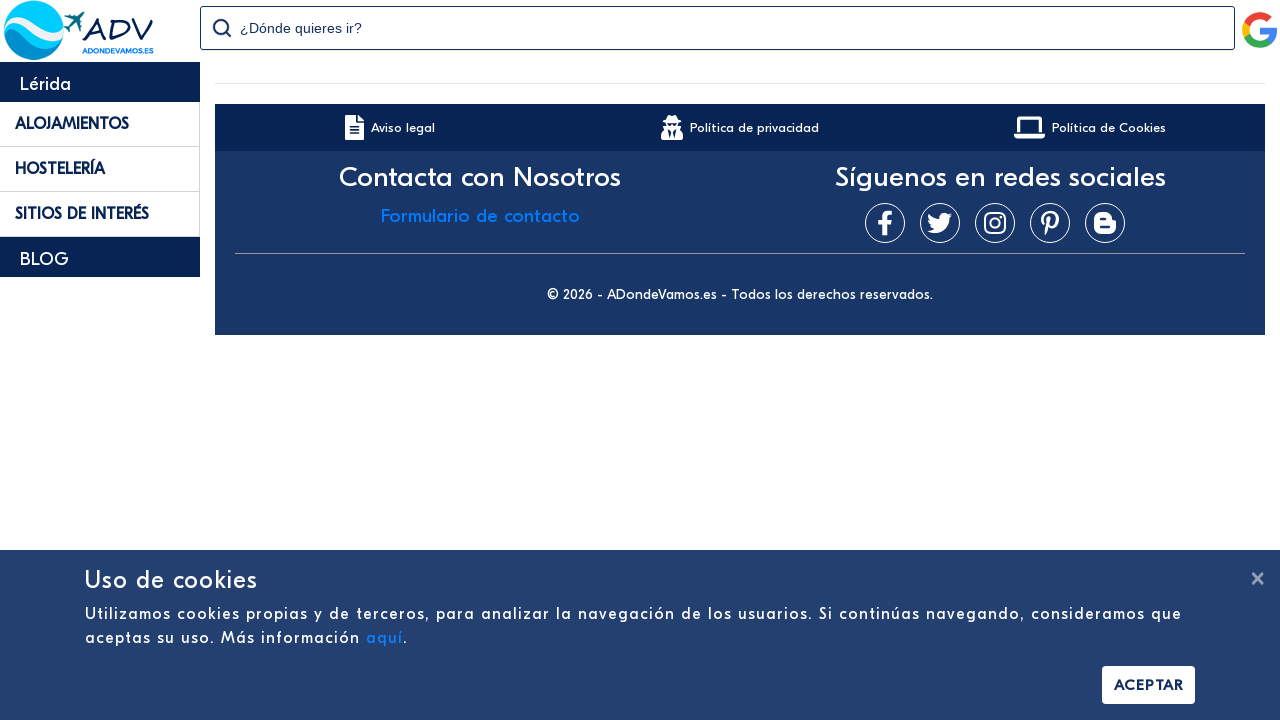

--- FILE ---
content_type: text/html; charset=utf-8
request_url: https://adondevamos.es/actividades/espana/cataluna/lerida/
body_size: 45496
content:


<!DOCTYPE html>

<html lang="es">
<head><meta http-equiv="Content-Type" content="text/html; charset=utf-8" /><meta name="viewport" content="width=device-width, initial-scale=1.0" /><title>
	Actividades y excursiones en L&#233;rida - ADondeVamos.es
</title><script src="/Scripts/modernizr-2.8.3.js"></script>
<link href="/Content/bootstrap.min.css" rel="stylesheet"/>
<link href="/Content/Site.css" rel="stylesheet"/>
<link href="../../../../favicon.ico" rel="shortcut icon" type="image/x-icon" />

    <!-- GetYourGuide Analytics -->
    <script async defer src="https://widget.getyourguide.com/dist/pa.umd.production.min.js" data-gyg-partner-id="5IQO55D"></script>
    <meta name="publisuites-verify-code" content="aHR0cHM6Ly9hZG9uZGV2YW1vcy5lcw==" /><meta name="yandex-verification" content="cad697e6d5e6cbf3" />

        <!-- Loading CSS -->
        <style>
            .loading {
                position: fixed;
                top: 0;
                left: 0;
                right: 0;
                bottom: 0;
                background-color: white;
                display: flex;
                justify-content: center;
                align-items: center;
                z-index: 9999;
                transition: 1s all;
                opacity: 0;
            }
            .loading.show {
                opacity: 1;
            }
            .loading .spin {
                border: 3px solid hsla(185, 100%, 62%, 0.2);
                border-top-color: #082454;
                border-radius: 50%;
                width: 3em;
                height: 3em;
                animation: spin 1s linear infinite;
            }
            @keyframes spin {
              to {
                transform: rotate(360deg);
              }
            }            
        </style>
<style>.main {width: 200px;position: fixed;z-index: 1;top: 62px;min-width: 200px;}.contenedorGeneral {margin-top: 62px;}header {position: fixed;z-index: 2;background-color: #FFF;}@media (min-width: 768px) {.main {display: block;}.contenedorGeneral {padding-top: 5px;float: right;padding-left: 10px;padding-right: 10px;width: calc(100% - 200px);}}@media (max-width: 767px) {.main {display: none;}.contenedorGeneral {width: 100%;padding-right: 15px;padding-left: 15px;margin-right: auto;margin-left: auto;}header {margin-top: -62px;}}</style><meta property="og:title" content="Actividades y excursiones en Lérida" /><meta property="og:description" /><meta property="og:url" content="https://adondevamos.es/actividades/espana/cataluna/lerida/" /><meta property="og:site_name" content="ADondeVamos" /><meta property="og:type" content="website" /><meta property="fb:app_id" content="428351038893302" /></head>
<body itemscope itemtype="https://schema.org/WebPage">
    <form method="post" action="./?Pais=espana&amp;Comunidad=cataluna&amp;Provincia=lerida" id="ctl01">
<div class="aspNetHidden">
<input type="hidden" name="__EVENTTARGET" id="__EVENTTARGET" value="" />
<input type="hidden" name="__EVENTARGUMENT" id="__EVENTARGUMENT" value="" />
<input type="hidden" name="__VIEWSTATE" id="__VIEWSTATE" value="XJCIOL5VHJLh3DWzyxSZ33EgNxssW2Pi/37O+Et774udCBxkmUAfmfCuqleM/JYMvzrSycd6628Nux0Rh8M80vd8/+4Sa7wzPHbmOrMRTiUwkKA2YlQw9GC1Xzz7xI3VLCgYJOisbnpKI09alc5AaMJTQoPYBfKHJs77+qEOy28f34uBBV2cVL4j7BE9htiSNdxbMX3nhnJw6v6shQREfKdVDijFK/a5LUhGKWP6ZpqKSearOMSiSUL1gbxPRDmKcXHBLfpCB42u6V5+1OgBrqdgsdIkAPdUjAjlY0r7BUnRuLLuUDI47lHSz/4kp52BLpP94+PrBTZn4CLt2Kq6LdgUgIYHtHbtnrP9uGZ9+alRlbQLS1tc9furStWg8oSVMqMVU+ZYa991w0/8m4aNqmNk7M+7SyEFLKkWrXcq+XzDzzWXu3f438RokUnAvi4dQpaVzgHUdp8z4lkh8EO3ZJtHLnB1mgay3+QN8a+4NfCXEhQ8I/hK4js3X/b26J/9x+UXUytYuepQkIElWOkXd7m2NpBDSefS35Or+RSLo3x7yrlE1QygvkcC2tErJI1rTKWVKWj1coywi/jm6AiYI82ZXQ2goJM86b+bjC0UKv8OsI1wDU9l3LaIbVUbcPjB44jwBby7mb2+2p/ir6N04M33W0sjty6obUPbxnt4AtWEIGWUPyEcxi/cBGSGAkA2" />
</div>

<script >
//<![CDATA[
var theForm = document.forms['ctl01'];
if (!theForm) {
    theForm = document.ctl01;
}
function __doPostBack(eventTarget, eventArgument) {
    if (!theForm.onsubmit || (theForm.onsubmit() != false)) {
        theForm.__EVENTTARGET.value = eventTarget;
        theForm.__EVENTARGUMENT.value = eventArgument;
        theForm.submit();
    }
}
//]]>
</script>



<script src="/bundles/MsAjaxJs?v=D6VN0fHlwFSIWjbVzi6mZyE9Ls-4LNrSSYVGRU46XF81" ></script>
<script >
//<![CDATA[
if (typeof(Sys) === 'undefined') throw new Error('ASP.NET Ajax client-side framework failed to load.');
//]]>
</script>

<script src="../../../../Scripts/jquery-3.6.0.min.js" ></script>
<script src="../../../../Scripts/bootstrap.min.js" ></script>
<script src="/bundles/WebFormsJs?v=N8tymL9KraMLGAMFuPycfH3pXe6uUlRXdhtYv8A_jUU1" ></script>
        <!-- Loading HTML -->
        <div class="loading show">
            <div class="spin">
            </div>
        </div>

        <!-- Loading Javascript -->
        <script>
            // Loading
            var Loading = (loadingDelayHidden = 0) => { let loading = null; const myLoadingDelayHidden = loadingDelayHidden; let imgs = []; let lenImgs = 0; let counterImgsLoading = 0; function incrementCounterImgs() { counterImgsLoading += 1; if (counterImgsLoading === lenImgs) { hideLoading() } } function hideLoading() { if (loading !== null) { loading.classList.remove('show'); setTimeout(function () { loading.remove() }, myLoadingDelayHidden) } } function init() { document.addEventListener('DOMContentLoaded', function () { loading = document.querySelector('.loading'); imgs = Array.from(document.images); lenImgs = imgs.length; if (imgs.length === 0) { hideLoading() } else { imgs.forEach(function (img) { img.addEventListener('load', incrementCounterImgs, false) }) } }) } return { 'init': init } }

            Loading(1000).init();
            $(window).on('load', function () {
                $(".loading").hide();
            });
        </script>

        <script >
//<![CDATA[
Sys.WebForms.PageRequestManager._initialize('ctl00$ctl10', 'ctl01', [], [], [], 90, 'ctl00');
//]]>
</script>

        
        

<header>
    <div class="divTable">
        <div class="divTableBody">
            <div class="divTableRow">
                <div class="divTableCell divResponsive">
                    

<svg xmlns="http://www.w3.org/2000/svg" class="barsResponsive" viewBox="0 0 448 512">
        <path d="M16 132h416c8.837 0 16-7.163 16-16V76c0-8.837-7.163-16-16-16H16C7.163 60 0 67.163 0 76v40c0 8.837 7.163 16 16 16zm0 160h416c8.837 0 16-7.163 16-16v-40c0-8.837-7.163-16-16-16H16c-8.837 0-16 7.163-16 16v40c0 8.837 7.163 16 16 16zm0 160h416c8.837 0 16-7.163 16-16v-40c0-8.837-7.163-16-16-16H16c-8.837 0-16 7.163-16 16v40c0 8.837 7.163 16 16 16z"/>
</svg>
<svg xmlns="http://www.w3.org/2000/svg" class="cruzResponsive" viewBox="0 0 320 512">
    <path d="M310.6 361.4c12.5 12.5 12.5 32.75 0 45.25C304.4 412.9 296.2 416 288 416s-16.38-3.125-22.62-9.375L160 301.3L54.63 406.6C48.38 412.9 40.19 416 32 416S15.63 412.9 9.375 406.6c-12.5-12.5-12.5-32.75 0-45.25l105.4-105.4L9.375 150.6c-12.5-12.5-12.5-32.75 0-45.25s32.75-12.5 45.25 0L160 210.8l105.4-105.4c12.5-12.5 32.75-12.5 45.25 0s12.5 32.75 0 45.25l-105.4 105.4L310.6 361.4z"/>
</svg>
<nav id="navResponsive"></nav>

<script>
    $(".barsResponsive").click(function () {
        console.log("Bars Click");
        $(".barsResponsive").toggle();
        $(".cruzResponsive").toggle();
        $("#navResponsive").toggle();
    });
    $(".cruzResponsive").click(function () {
        console.log("Cruz Click");
        $(".barsResponsive").toggle();
        $(".cruzResponsive").toggle();
        $("#navResponsive").toggle();
    });
</script>
                </div>
                <div class="divTableCell divCellLogoNormal">
                    


<a href="/" title="AdondeVamos?">

<svg version="1.1" class="svgLogoHorizontal" xmlns="http://www.w3.org/2000/svg" xmlns:xlink="http://www.w3.org/1999/xlink" x="0px" y="0px" width="155px" height="60px" viewBox="0 0 155 60" enable-background="new 0 0 155 60" xml:space="preserve">  <image id="image0" width="155" height="60" x="0" y="0"
    href="[data-uri]
AAB6JgAAgIQAAPoAAACA6AAAdTAAAOpgAAA6mAAAF3CculE8AAAABmJLR0QA/wD/AP+gvaeTAAAA
CXBIWXMAAA7DAAAOwwHHb6hkAAADzHpUWHRSYXcgcHJvZmlsZSB0eXBlIHhtcAAAeJztnU1yozAQ
hfc6RY4gd+sHHwcb2E3VLOf481pkbAfjxDGZqkdVhypDQGr1p37N5i0If379Dm9vbwfpogQ961S7
GsuhaDmVXJPEIiWXWo5l1EFknE6n0ySC+8eS7E6umtOgMQ01JsXYrhxD6mpfMTFr7dOYU8EZAVUx
SUQnHWOv59ppX7uCiWWwxcpBov1fzmWsas+CrYBsUpksD+3nB5fhLZNrGNw72Yx0mSExd2nIMYgl
N9V2S7OMqjIgn6gHxaoKXtw7aNJs17h3xl1pz0UmnOffEmRow/o2sMeQKnFxiOHN14AU5IKRWVJK
5QoYGuH80CC7mnBE7QE11fYnY8UgGVveFesf9GjHJR/B7xDmIDJUraiS7UvtAIedsufXXJYZIR0U
D6WRcrS9CyjpVEak+D4AGy9YG1ttGWKn+zvU92NRNavFPVTLaLxWE9coSRmA2yHnaIAoQrSqzlmH
5TqmmRa8T5Z2xrRku5Mt5FTOOt6WHhBHG1VraFt4wvrRKoxiR+lyU7UNx16rHPXcMvk0fFjbg9Ws
ckrzWcemo1YrU1ATkIaccIKi8Qv9KqSY+wcZ3IS6Xz58WH9AmglYpR4/X/+yvODcQ9ApLNZfDbXU
kkz3agqznGY1PS+/e/WFV+SHybrUXkCaEYGknK/dZAPxmzEx2wvFWgcymEV4uIpwsdmG0NboS2mh
BtsbHZE+rvCmzLYYdFVtd9ZGLpS9vonre3g7dn6hhPlVanVbvkzX1PL4uOu1V4//Feg7MPRor8Pw
oX1kYchoQ6DPCrM7tOdVtgO0V1uGEu1n+p8D7ZaFI6MNgR4XZodoz6psF2ivtQwp2k/0PwvalYUl
ow2BHhVml2jPqWwnaK+0DC3a9v7nQfvHwpPRhkDrhdkp2jMq2w3a91uGGG1r/zOhzSxMGW0ItFaY
3aJ9rbIdoX23ZajRtvU/F9qqU7NXtFWDZa9oX6lsV2jfaxlytC39z4YWe7aMNgRadfz2iva5ynaG
5mYmK5qbmaRobmayormZSYrmZiYrmpuZrGhuZpKiuZnJiuZmJimam5msaG5msqK5mUmK5mYmK5qb
maRobmayormZyYrmZiYpmpuZrGhuZrKiuZlJiuZmJiuam5mkaG5msqK5mcmK5mYmKZqbmaxobmaS
ormZyYrmZiYrmpuZpGhuZrKiuZlJiuZmJiuam5msaG5mkqK5mcmK5mYmK5qbmaRobmayormZSYrm
ZiYrmpuZ/6zD1Q+oZPvIhH2SoNb52yfhL41uilTYkGfsAAAe8ElEQVR42u2deXwcxbXvv1XVPTNa
LMm2bAtjLHkRYFYZsAm7EyCEXfCUkLDaL+uFG6wshOTG9yLycSCELCL7Qi6GkAcEJREEAgkBxAUC
GBxssAEjG8uWd9nWaJ+Z7qp6f3SPNBKSJVm2FT5Xv89npF6qqk9XnTnn1DmnaoS1lgMNcRrwIvyj
qe07ccTNf2qNVj/bIte3mQ7ni5Pc7ynhvPVmSv+qKOqu+/5hzpOrsBx/wKkaw8GGOEDMVphq7spe
1hK5YAf60y90EflnyiHL6Fm+Y3PafBfPgG8tYIlIQVQKBLS0+d7GIyKWo2OiLSbkY+dke29ec6jz
JrTvgPHJ0e6wMew79jezufc0tn5qnY7c9bd2W7DJc9jpS0CCMCAU6OAU0aemDf4ILFZYQJMnBROE
z4mRCGfkmfozs8WSuROc3492p41h37AfmC0+HrLyf7VFf6kmLi9/MymmbdcCcEBpwEEZjZEKEAgD
VoS89X5qUMbgGNDKopFYBFiDFJY5Ek7J1W9fNTFRs2BC/k+AnaPdgWMYOkbIbN6cv2w31T+Kc+rr
XSJ3p6dAqlBqWcAgkEgLRggGf5IFYZFGYMPyyoIRNmA6AGspiyX5SI5dc3mu/fx9k+pf/OWYhfeB
wD4zW7zJXPzddvvQ7+I6a5MnQDlINAbnwFOtLSifk6Ie/z5ZvH7d5J3zoFgf5L4bwzCxT8x2b2Nq
8f1xUf33hAXHwdECa8EKgRHDbm7YkMJircFqwTgXLszTq26f6txQkiVeHIU+HMMQMVxmy/v397yv
PtQivrrLt1koB2XAWoFxLEpbtJAHnGiFxgBWKDAWIQxnxbz2Lxe5Sy6eqO4arc4cw94xHJ2X9/VN
+qlH2/z5u3QUpAQLWhDYaEagxUEQa4BGBQcWkAaloS7h5NptptpP2hmXTXUqD243jmEoGBqz+Z2l
N2xUD97fLE9otVmgYAjW/sGBVSgTuEue6zTErVmcklpcUaQWjzZpY+iNoei8wuod9vkH4uKEViEQ
AjCjTXYmDEnXYoTAEYpVXRFub9I3/m67vn60KRtDbwxqs922rav2h9vVpbt05P2O2H8xCAsOFg/D
gpjH14qcc84vdJ4+kM9c3eqd+/iK186ZGI0t/8ypc/8w2n3wr4y9qVFRs7194b073Et3+c7QZOAo
w0owRuBYQV2Hw9Q9qcfPz1OziYjNB+BxU3781Cv/WfvG2zc07NjKzeXnwb/813F0MSALbenw5t7d
rH7+ruci5AejD4U1GCxaGnAkf2xzo5Xbk/fs7+fshkOvf+DRF+58+sUbnllZT/GUInvczOIxtT0I
BmK2CXfsNHf/tSMWBYmwHwxms8gg8iAcEIKEcXh0jz3nt1s6v9BvhZ7ZcwSYU3nfw6/c+fSLr2aU
OPE7f3jik4+/9Pph6Quvbmv+9KKf3rf8v/+xanZjWxfTi/K44LjDv/+hosKfj/b7/6ujX5vtod3J
qlsb5S1vp9zAw2Et9gMi3TKhhMb4hovHp9oeKc2ZBrSGt3J++cKKB+veXHdcp+//c37ptFMa93QU
/OG1FdHFZy9gciz6M5PjvL2jqeObT655q2jRxxb8tbi548vxwrzP/vrplyv/Z+0mdMQhajq59pST
NvziyovKMtoewwB4P7N5lP3fhtSr9zTjCBkBawARMFt6FpquIoAwTQhEICm6ZWV4bbReDINjLZ5V
FKgkP5iYXLao+P5FcD1A3vf/XveDB19585ymVlO8ec9utEkhcieSayzZMYORipZ4nEj2eCbnRMlT
inaRYv2OONmRfDoSe/jECUcm77juyvNLYuLZUXvRDxDex2w/3Nb1yTt3RR7YloSIBM8DqwBpOTyq
OcWRlEQs41zBOKnp9Aw7jGSLL3gvKXjbc9njBwyKDLI1rFHYgxBZ6PVi4X8LYODCvIR9rNgtJKb2
ZBRzflO36pQdnW2/emFDw5FvNG5jS7wFhEvEieEoiTUenjEYBApwlSLhJ7j4iFK+efk5F8+bNuWx
URu9Dxj6MlvRte+1rr5/V85EpTQ+EtdqFuYZrsj3OToWpUAZXCwCgxXBxwgH4yu6rGazJ3ipy+Hx
Np9nOiO0WwuORGg1qn7gAqG5o9C/83OF0ZvJfh8probTa15be9UL6+rPe7Nx27Q3du6mub2T3EhW
EBrDIhCktGFWfjZ3Lbr67vNmT/rsvtITK60oA6qB2kR9TfUodg2x0ooCoBZoSNTXLDxQz+klbpbv
Sn789c7oRCsUvpaUxTR/Kxb8bCqckq2IigRttpNdNkmT1ezWgtaUQ3vC0mI0BktxxOOaCT6/Pwz+
Xpzic3mCAmOxenRDDnENr/n2JrK8o/u57Sl49oqTjvjMjz950dG//Px1X7j86JIbyo85tgXrBYlS
Nugqay2RaAQb8atHSFItcBZQPtyKsdKKglhpxYK93C8ZZpNlIS3XxUorFo7kpULa+n1+L8l2/bv+
Pfe0sjBh4NL8FL8qMhQoSatvsRJ8IZBWoIXENRZlNVpkWGciyLTFSiSCmNQopXinC37QrLiv2QEk
UoERBqGDGSQHPKZqwWpmRCzfme7N+0RB9mtDqJR35b21Gx955Y0Cq6IIAa6FVukxLS+La04uu3Nm
tvunT3/kzJf2YUAWAmmXzHOJ+poFw6hbAqwE8jMuP0fALANhVVinNlFfUztAu2lGGBY9/bSzjOAL
VJaor2nIvNcj2VpT49YI78KErzkjV/HrQyTZUrBHG7S0CGnJspClIcd4ID38ME8yneUtrAg8q4DB
0mkk7Z6lNGL5dZHhseIU87M0xvPBgFASdRAEnkDgWMk2z7K6xd7A4C7qwz997x/WPPzSioJEJIq2
CZTw8KUh20raWjz+tnLtTTKSe9M+klQ1gtdZSG9Gg70zGsDxwHXAn2KlFQ2x0oryfsrcm25rHyQj
0K2OrwvpW9j3fnenP95p5zV2yElTXZffHNrFOJWi01jylGCCsihjSRhNuwsp5TLRRJggICotsh9r
LNNA79TQpi3nZFseK/G4ZYoh13iYFOiD4FKxgJCCBA4bkqoCbHRv5b9R+8STv1/x7jRf5eL6Ca45
8ajmc44+qinhdyJRaGP46DHHNlx72glf2YcBWQAUZ1wa7uDWAhszzlsIJNtzwK19PneF11syyhcT
MF1Vn3aXZRz3vTdUVO7tZne4anknZ2/wFT8p8pjheiR8RURJnu6wPBF3WeHFaPM9fCkoUB4zlGJu
tuSMXM3xjkNE+rRZi9UuRoAWFteGvhIBVmhafYmSlm9O8vhIboQlO1I83+aAIxDSYo2AAzVrtSCE
5ZWktOvirYWzC/Ib+yv2n4898993P//6jPakoShbcOncY9/6xbWXX3H735Zf9I91626PJwzZUcn0
KeOeV4IN+0DJsn6uVQ42UGkk6mtWxkorKoE/hZeqE/U1VYPVCycklQSSB+CWWGlFXaK+pi5sty5W
WpFWx+Wx0oqCRH1NfKgvFUq1zHeo7Vume2RfTUSPnxP1uCoHEJJXfcXHNzlc0hDl560Oy7ssb/su
9SmHVztdft/m8I2tgnPfcynf4vJwSxSLZJzr4ViNg9f7SVYiBBgLu5GcHtE8VGz5jykerg/WpnDk
gUsnMUJgrSBlzLg3OmIX9L0vIoIfvfjS1x9+8Y1Fu+Kaorwo/3b2yS/94trLFwGr/8/8o56YXTTZ
pLwUXtKypaV163BpCJkkLdUeIZA60I/KGQQLMo7rhlIhUV+zMpxpLsq4XNWn2LLwf79qcBBU0qPe
n0vU16zsWyBkti53uZfKuSpHURDzebTF4fINgr+3KYgIlFQgRWiYgZAKhUU5UbpElKfbLVdvgUs2
uPyxPYrrQK5RA+a8SQNNVpHtQ9VkyxMzOznOieB7B06lahEsvmk2ip92RTqAUiAHiAHTn1+3+WuP
vLj69rVbdnN0cT7fuPDcv/zXRR8+HVgOcHhB7qrZ+TlPZLsOnu+zvS3x1cr7amsZYopC+M1PD+7G
cDCr04M7zFnggvRBWjINFYn6mmUE6hX6qPDwXlpFVw61zX6kWlV/5STArg6naF7ULDhvfJK6hGRh
Y5S4cVAuSCvCwIHtZjYA7RisAGktQklQkpc8hys3SD69yeVd6ZMfSXuoesPRAilSJJXHbq05M0vx
lxk+NxYaIsYPxF96lizsyOMQFoQwCJmiVTiM39Jwy8du++m7JbfctfrsO3+x5up7H3jrpoefuOOZ
dxo487ip/Nu5p19/44Kyi+mTuXfZ8WUPHpI/DutKHnz2BRXJyz8NmDpEKpbR881fmKiviYczw/Tg
lg9xYEugeznZc0Op0w9qM477PndZ+L94b+6VPqikt1Sr66+QBLhpg2cPU8YeIqNUbrG0IVDSAaOC
cQ/DUkJblA7WHGBcDCJUTxJQCCEgInm4Q3HBugi/i0cpcCyuCheLhjAChFVII3GsIG4MedbjzkM8
/jzd55RsD4wBbVHWIvEZykLAvcH1JcZIpkmfj88ovL9s1qz/ycIpeaZ+y8zfvbou5+V3tnLmMbM7
v/eJc6694ZQTfk4/KaKXnlT6t7LiKalUZzsfP3Ve6rvlHz4NGDR9KVSfl4and/UZjPTAXxpKiMFQ
lnFcN4Ty/aFggGPobVNWDuHdCvqUG7COBLgv1cEJWZqH2gSrWl1wLNJaUBCTkmwEWY7EcQVa2YFD
nlagrCQiFFtNFosa4cvboqREhOxePo7ejCOAJILWFCzI1fx5us+3p3ocEkmhtUbjMKI4q4SUkGB8
bhqvmZQj3vnOFR879+7PfepbFx4+GxI+WVGIRWJr500v/e1eWtp5ROHEX+ZmR4lIpxEY1G4LDfMf
hqcbGdhOgqHZSQsyjlfuY49UZhzXZd4IfWOPhKeXDmGmXE2PVLu1P1stDQkwsaOTHCG5d7cB1yUi
IWY00catqDXryXpjPdG3NhDZuI1xXV1EAt9st1bt1q5Cowl8aFJZpHT58R64stGwQ0vGORqDwOKE
jmCbKfCwQhP3LCD5jwLNU8Ue1xd6FNKF1aZXbL97Bwdpu88lPfdF5hv6gPb5yhTNVQWwOWnzgNRp
h064/YrTT3zyjCNntaV8w+6WrkE5umL+yQ/MKiykLdU5C5i4t7IZYaA0Fvad4YWDk1alC4fAKGUZ
xyuHUL4vTeX0+OU2DqDyqjOOK/fS1gJ6Zrcb+9R7HyTAHZMns9ZTrPajuDGItHRgXn+Hznca6di2
i927dhPfuoOO+k2kVqwlVr+JQt9HKcJ9OSxSWzAKcEipIGPWSAEqwtOtUS7aBG92RhnveIDBk+AY
yJRyAokUAmt8mrTkUAU/nWx4pgRuLExyiNMB2gNfY6xBCFDG4lgfKYKPqzXS+iC8YH+RlGGcSnDb
oZbbJhk6tYFUtgVY0diUuOZDx5z/ncsu/MoRh0ygId48KLOVTc19acb48a+3xOOd9PZf9YdqMmaf
fQc2VlqxIFZaUU2PKjt+CJKkLINRGgajt8/zShiCJA3p7P4C7EW9V2e2NZirxAGoOCyLisYERlpy
drfTubIe7fng9mSNC6nAWpLaw3tvG9GdbeQePg1vUj4d1gb7xfQ2zXqgJG8lo3xss+buKdlckpdk
j4Y2R+DagIi+ilWgSQFbjWB61OOOKS43FET5a6fh0TbLii5Ns1agVeCbsyZYhGBl9+QiF7iosIvF
BQ5lUY8OoNV3eUYnuJYcTjxsEgCnzpr464qTjrm25uVVxw5l0D516ofu27y5wQcG7NxQgqS/9S3A
slASpD8Def3L2buESKushqHQmkFPCYGUTddfNMhMtppA/eeHNC3r014lPROVW4cyKxabk23Hxlpa
9pyxY0rj2nYr3FXvoJu7MBEXI0Ib2dpgPIUIVKYRGKNR1lI4ewaJ4km0CBuoqwHinFJYjG9wleaO
yYIvTNSk/BQpHQHlI2zIK2F9KwAN2gVlQFmBiyBbarqEZWNKsiIlWdEFW1OKJt+Qkg6FQLE0HJFt
OTVHU5plUMbQ7itcARu14I4d4rMPHJl1dyZ9jbvbi/6xrmHRFScfc/twBnGAgS0ImSF/GNVawvIb
E/U1JQO0Wwa8njHAVUOkpZKeGWMLUBm6OQar1xye9qKpT3x2VaK+pmwoL+gAWwp0YfYEKYTd1oTX
2oWJKIS0GUmSojtHMvhnQUq0sTTVbyC7s5280kNpdx2MFkhrwp2KelxQ1giEUngovrzVZ00ClhbG
mOim2GkNMaPQstsEC5hPStBBWxqLLzRJLZHAdMdyuKu5KleQEhbPWIzVuELgClDWkLSGRFKSEBKk
RGpDFpbjsxJAVq+OOGxi7vYrJo6c0UIsY++M1kJgmNcCdYn6moYwfHQLocthAElRMFQCQslaTo90
hUA1lu/NiE8jUV8Tj5VW3BvWL46VVpRnBPEz32/hUGlyDo3k7qGI2NTmzqRtiketECAFQ9qWQQqs
lCQad+IkPHKPnUmHI9BWvE+l9lKv0uE3ccErXUm+d6jLR6PQrFKBTyRj1mkxYYA/OBc2mJUYBEkL
yfT1cI8jASStJQHhlSBTQBC47owARyimu9lD7Z9hIxzkSzMubSSQAisJGKxhAFtrGQGzpQewrp8y
CwZ5dllYt5ze8VcIYqXVwwlBEajSNLNWArXhlyJtAnxpKIybRjrFSJz18vbHX16+/fyUHt5mQAKL
AnzfkjMhj/zjZrPdVZjAn9svpAGpfHwtiEifygmWLxZqioSmTSt8RHdw3wi6/cn7CosF4eBi2Olp
1rVGvnDBjOgvR9Bkv+gn/We46UO19DDq3L4DmSH9IGQegglDOf0zGATZHFXDnUxkPLOOHua6NeP5
w05FSus5W5ZoaTFm+LFJi8AXAhxJx544bW+uY3LSR0gvSD8KN37JhJHgWwchJSnj8t3digs2KB5s
c3EcyThpkCKQVdb2F4MYHoKtSAzKEWze09n25LMb/jKiBgfGMnoYrYXhxxer+7TVFwsyjm8hsKme
BRbTm9FaCEJSMxL1NQv3ldFCVPV5ZhrDfbceo2pmXk7NIVlhpHy4SKszx6GjKU7rmnWM9wAHjLSI
AfbRsgiECsJdb6YiXNMg+cRmh2e7BLiQoyQuAitGxm4WiRIeXb7hjRZPnHeK3TWC5vpFmDSYOcMc
9iCHdlo6BHV8P2lAKwdp4hGCQHtJor6mcoRM1h9Nady6L213M9sVh09bXZTjJEcyqsIKpOPQuStO
avUGClIeQoX200AqVUuElbhIRFTxZBtcsDHGVesj/KHd0mUdJipJrky7godJE5AvLbkym/s3J3hu
S/zhC+fM2W8bQcdKK8pC9ZdpiN81UEbsEFCVcVzZ515dP+U3Al8Cxifqa8oT9TXLhmmXDZemFgZx
3g6EbmYrymVtO+7vXOGDVYh9sJIMFq0EuC4dTXvw3nqPXN8gIoANtiwVojfDGBmsYjcQOIWFA1Lw
RKfi6kaXcxs1N+9UvJpwSAqXAmXJV5YsaXGURgmDYwUSg5QWR0AES5awFChDljT8I+XwqR3w3bXN
+FvafsL+3RpnAb0nBPcm6msq97WxUJKkszJW9rlXS2A3PUdgiy1K1NeUJOprhmv47ytNzzH8SUY3
eq1B+MmbO7942wtbfrSt0wR+tZFQaC1C+0QnF+IePZN2R2KNJfCoDB5WD2ahJpgg+BocwZyox5kx
ybyoT0lMcagryEXjCktUgMTQjkOzlexKaVZ0Rnisw/JCUuLtbuPi9p3cc9GsqomOunV/DkaYHlQC
xPfXSqlYaUXJ/lCD/0ros5SvY/wZ96+rf2F7x0SpYpgR6dTAZyZ8TWRyAbE5M2iJOlgdLHYefEcH
i5AaoSVWSqwxgcM4zP5V1lAoYZIryJaQJQLbrskIdmvBHt/HNwK0i4hB5PU13HFkzq7Fp5QczxAC
6GPY/+i1i5E2OUWXzMz966tNySuDueQImC30awlXkdixG1I+eUfNpD0nii9A+iCECHau7AcCgfId
fBnKQRlEEiwSg0ALxQ4MO1KEnGsAGRxLAbjgQlbUYlZvZo6XNGcdVfptxhht1NAry9QzbFl47PQf
nzg5yzP+fmg9zIG0kSiJ5nY6Vr5LdtMesgGjLEbavVXFD9M4bLhqS4sgf64nzUQGcVEpQCqElAgh
gmUMDsSkwGlowmts5JKj8taX5UeqR7vD/zejF7PFHFonjXNfnl+UfVteTO+/rUythYjCdCVpX70B
9d428nWQhoTYj7Z6uN2pFZZsI5AbttK2ej3zp+TY84+des1B7Ncx9IN+8+d/ePasH80riu3CN4gw
ZDTiTWKsRUiFtdD+XiOp198hZ3ucLCQi+PEXRHrGmkGcDOumKZDp+6KnTvrcqiBRpcA3iLc3kXi7
kViW4ZpjJq/4UH722tHu7P/tGGixxp5rSouunTnewWqNxBk5ryHwhQ2yOlyHrrY2OlavI7J6PYXN
HeQKg4wEdp616ZX1Qd3u+GiQV9l9LrQFabEOuApyhCVrexPJ19bQuXUbRgjKD5/U8tkTiz7HXtKB
xnBwsNc9db/18vrnq1/ac3rcKKwMdybaHw8VNgjiG8BPEpEKd0I+FBWi8vPxIhLfCVcehNm5MgzZ
2rCuEOBYcA24nSnYGUfvjtPW0hxsm58ynDTV5VfnHnnj3KLsH492R49h8A2cJ13+x3f/WvtefK6V
CoRA2MAFMRJzLphdBrNdYcMImQ5mm07MQeXloPKz0blZjMvNwTeGuHRwINiAyPNItrSjfIvf0o7X
0o7vJVBIrCsxvmZK1KX67JKnPjlnwqeA3Qe8I5cEsUy7NIgZiiW9vP0NQKVdSlwsoZIgaF5AEBGo
IvDRVYdlVoolVBM4dMvoycyNA1Xh/cy2V6b/26UBDeH9yvC5tUCtXUq1WEJZ+Jwqu5Q6sYSC8P4y
u5RlYglV9Ky2qrVLqQrLLAvpWJlBQ7qtNJaF96vDsnXh+zSkCwz2OwhNd545/WqrWFP7TgsyKpBC
YIwI08H3DZb0xoIZTBsm3Wrfh13NsHMPQklSKviBDR1+PABrMb4ObDkpAknmuIEbJSXJj2m+cdq0
1Z+cM+Fi4ID/RqlYQkk4SPliCVVhB59FEEZKD0BtyJBV9ASxq8JPbVh+mVjCgnCw4uH/hnAgy4G6
8FlnAR8O20iXqwrrlwMlIUMsDO+VhDQUhHWrCCIfleF5XfglqMygrTpktHT7CzPoImyrgJ6QWgM9
Ya1yYEEmo8EQFtjOKoy9tfjk6V8/Y1oEk7IYJEZqDtiukkKACix9KyW+MfjGBEv7jMEYg7EWnHA2
oFTo7AV8Ta4yVBwx6Z7Fcyd/mIPAaCGqCBjmXnrHEVfapdQRDNRZ4f9qu5Rau5RaejPeqoy2MtFg
l1Jnl1JJz8Cny1WF57VAQShtFtKTMVJFyAwh46VRFjJlJT1B9vI+tFVmth22WdCHgUoy6Cig50tT
TT9p60Nazb2gKHbHjadPv+wjxTnGhFtRjnQd55AhRD+fzAIhHRoKopKrj8t96O6Pzly83W8q2OS3
xQ44ecG3v5welXddeC0TJQQB7AZ6r44qoWdQ4gSMsrhPmcznZKYRVYWfOruUOHQz76X0SMhiepi5
MqNuNT1qry7j+SUZZcr6XK8CKkMJmEZDBh0N4Wd82P49IfN3Y8i/XVVRPL62KMZlU5bvrH14bZvQ
gHJFr8XrBxNSyHDGatHaUpKjWTR36mP/9aHDPge0JUWOFFYfjN+iqSS0ZcLzKnoGdmEoUcrD63UE
KquOYGCuAy5LNxSqvi/Rs84UYEFow5UDj4S2FvTObasiGODXwzINocq+i56lhLX0MFB1SGNVRjtV
A9BWTY+9BrBdLKGWHrWcrl8SthFngMU4w/px0NOnjH90xqn58x21rvrRdXtOa+mUyGg6V/dgcpyL
wEejwZPMn+Jw1VGTfrB43mFf/a+QkGKVPdgyu/2FBkKDGyA0sksIsjMg6PxquzQYrNDmWkgwUDNC
xiiB7glGdchMK8O2S8J2KkP1Rkbb3chg1LrwUh2B4d8QPrcSSAC3hpKwILyeWb+MnglC2vasDb8w
JdA9cSmix5bMRFnGu3W/cxr7+uO2bvXyhp89sD7+meWb/dDO6m6SA854UoMnGO8aLpqT53/puOk/
mFuUc/OBfegYRooR/Wz3n3f4H777tfVL3trW9pF1uwFHIZWPMAYjIsEmz9YGW2Xtw4RC2iCrzkgb
rNQygNZkRSXzxke4sDjvt187c/pDwOOj3ZFjGBwj/I14APKWvdv0+bp1rd9+qmGPu63LBmpVGmQG
gw2X2YK1UQZfSPANeJLscV0cMS6SOnlK3v+7+YzZfyrJcR4d7Q4cw9CxP5gtjeOWvbvj/KfWtly8
rjl52tutPm1dYeqIIPCFiSGq2NDJi5W4kSTFWTGOnBTl8uIJr11wzOQbpkTF8tHuuDEMH/uT2bqx
rsP77O/faSr9Z1PyvE07mw9t9pyJOzp9Oj0PLQLjrlvOCRnOZoNwmLSWAtcwNS/KUeOirXGbvOuG
+cWdlxxW8Cjw1mh32Bj2HQeE2dJYLwTTrX/WX97zTtzV3v6tt+PtOSt2NlPfLEl4gmQyiStS5EYs
2bk5HJYfY/6EKLNzs1bNnzr+7qOnuO+BOlDL7sZwkPH/Ad9xdSimpPa1AAAAFnRFWHRDcmVhdGlv
biBUaW1lADA2LzEzLzIyjuBXqgAAACV0RVh0ZGF0ZTpjcmVhdGUAMjAyMi0wNi0xM1QxNToyMzox
NyswMDowMCsItWcAAAAldEVYdGRhdGU6bW9kaWZ5ADIwMjItMDYtMTNUMTU6MjM6MTcrMDA6MDBa
VQ3bAAAAE3RFWHRkYzpmb3JtYXQAaW1hZ2UvcG5n/7kbPgAAABx0RVh0U29mdHdhcmUAQWRvYmUg
RmlyZXdvcmtzIENTNui8sowAAAAjdEVYdHhtcDpDcmVhdGVEYXRlADIwMjItMDYtMTNUMTU6MTg6
MzBawjpa/gAAAC10RVh0eG1wOkNyZWF0b3JUb29sAEFkb2JlIEZpcmV3b3JrcyBDUzYgKFdpbmRv
d3MpKGPzyQAAACN0RVh0eG1wOk1vZGlmeURhdGUAMjAyMi0wNi0xM1QxNToyMTo0NFrEoKzkAAAA
AElFTkSuQmCC" />
</svg>

<svg class="svgLogoResponsive" version="1.1" xmlns="http://www.w3.org/2000/svg" xmlns:xlink="http://www.w3.org/1999/xlink" x="0px" y="0px" width="55px" height="40px" viewBox="0 0 55 40" enable-background="new 0 0 55 40" xml:space="preserve">  <image id="image1" width="55" height="40" x="0" y="0"
    href="[data-uri]
AAB6JgAAgIQAAPoAAACA6AAAdTAAAOpgAAA6mAAAF3CculE8AAAABmJLR0QA/wD/AP+gvaeTAAAA
CXBIWXMAAA7DAAAOwwHHb6hkAAADynpUWHRSYXcgcHJvZmlsZSB0eXBlIHhtcAAAeJztnU1yozAQ
hfc6RY4gd+sHjoMN7KZqlnP8eS0ysYNJ4phM1aOqQ5UhILXep+5m8xaEP79+h5eXl5N0UYJedK5d
jeVUtJxLrklikZJLLX2ZdBSZ5vP5PIvgfl+S3clVcxo1prHGpBjblT6krg4VE7PWIU05FZwRUBWT
RHTWKQ56qZ0OtSuYWEZbrJwk2v/lUqaq9izYClCTymw6dFgevA1vSq5hcO9sM9LbDIm5S2OOQUzc
XNstzTKpygg9UU+KVRW8uHfSpNmuce+Cu9Kei8w4L78lyNiGDW3ggCFV4uoQw1uuASnQgpFZUkrl
Chga4fLQILuacEQdADXX9idTxSCZmu6K9U/a2/GmR/A7hiWIjFUrsmT7UjvAYafs+VXLWhHkIHlI
jZTe9i4gpXOZIPF1ADZesDa22hRip4c71NdjlTXLxT1UUzRds4lrpKSMwO2gORogkhAtq4vqsF7H
aqYFH5LJzpiWbHeyhZzLRafb1AOit1G1hraFZ6wfLcNIdpQut6q24dhrlV4vTcmn4cPWHmyqyikt
Z51aHbVcWQW13xpywqlHBZ0gaEBFdXn4QMFNqPvlw7v1R8hMwCq1/3z9m+WXMtawWn8z1LqWZL6v
prCU01JNj5ffffWFZ8oPk3VdewEyIwJJuVy7yQbiN2NitheKtQ7KYCnC07UIV5ttCG2NoZQWarS9
0QnycYU3ZbbFUFfVdmdr5Kqytzdxew9vxy4vlLC8Si1v65fpVrV8fNz12rPH/wr0HRh6tOdh+NDe
szAo2hHos8QcDu3xKjsA2rMtQ4n2M/3PgXbLwqFoR6CPE3NAtEer7BBoz7UMKdpP9D8L2pWFRdGO
QB8l5pBoj1XZQdCeaRlatP39z4P2j4VH0Y5A24k5KNojVXYYtO+3DDHa3v5nQltYmBTtCLSVmMOi
fV1lB0L7bstQo+3rfy60TafmqGibBstR0b6qskOhfa9lyNH29D8bWhzYFO0ItOn4HRXt8yo7GJqb
maxobmaSormZyYrmZiYpmpuZrGhuZrKiuZlJiuZmJiuam5mkaG5msqK5mcmK5mYmKZqbmaxobmaS
ormZyYrmZiYrmpuZpGhuZrKiuZnJiuZmJimam5msaG5mkqK5mcmK5mYmK5qbmaRobmayormZSYrm
ZiYrmpuZrGhuZpKiuZnJiuZmJimam5msaG5msqK5mUmK5mYmK5qbmaxobmaSormZyYrmZiYpmpuZ
rGhuZv6zDjc/oJLtIxP2SYJal2+fhL/PgIpngkWjqAAADHRJREFUaN7NmXmQ1sWZxz/dv+N937nf
GQZwwDkAHU5R8YpiPDgianAJaqWMSQgSJVF2hSQa3VITC1IspUkFt1yzLEo0srtuvGqjBRgVXDlU
lpsBGQRehplhDuZ+j9/VvX+874zDYRhgyOZbNfO+1b9+u/vTT/fzPN0/obXmnKSdy6ZXG8bkLOel
LY4Vf6tVfnZLbnCXkrLqaCDfUW5i3btloY68fHvfuXV05hJnBec0FS1uyH3ozx1yXDvyhr2ekEKT
7yANXws0GlOA1LiSoKvEUomo1FU3ReS2u6OsvqLQ+uBvDu5g0vnaL2v0fRsS8o4GLQZ0KAFagiD9
CenvPdIYShNkyrKkZqgBY0L+6rnF7h+mFuX+4W8BLvvXh71XVrbrGbtciaPNDIRGZGhO14rorpP5
d5HtcV22v/KlMrUIM6fq/wVuTwf5j9Z4H37oiMu6AgNDgBLitDCnlVaEhWZ8lq6bHVWz7x9sr/6r
wr3aGExa0hi8uCNpliIlQoMWZ9D6X+oYjUaACrg4FDC3QD41v9R8+q8C90ZDYuYvGs2VOx3TRsj+
7PM4GUoToCmzFLMLeeLJUnPheYV7ry156cJ6ufWjuMX5BEtLAwIUlNkeDxSo7zxWFlp5Li2uPlh7
+c5DMfMUcPGsyVXGhvfj9njk+Qb7UlJrlFKMj/je0iFq/NcLI3vOopmcH7/6znMbDxya9c1LK52T
Rn//Aeu3G5LW+PNvseOlBGBItruWtahBrADPOFW9Z1etnfPmrs+nARxu7Rq+dcf2AoDPG9tGT/nt
ij+/uGnbrCDQTddWXjzpOMutanKnza8T7+51LITs5bq7q4hen/3kWE6S1hQZHnMLvQcXlmU/D0T+
8c01b328r6akKD8nt7qxuey6irLGhHJXNrcnHszLyflsWG749U9qm5/4YG+soLQowoM3XP39R6Ze
9/JxcHdVex/+sUPciEqThW3NWAMusCEiNK1K0eBJDviSLj8TuWT/0ko0SsH1WW7rR2M6hkCxu+C1
N7+2+WDb3QH+vOqWDpraOjAtC6U02baNbQpaEg6Ds7O49+rRLyy5c9qPoJdD+aA1ftOcGnPVwZRp
F9uKn0Y9bsuFUlMTlhopFL4WxJVBva9ZnzR5vR3WJA1QBsj+NWW2UDxZ5D72SFl4ca/ismUfb5+2
6cCBH6w/cKSyvr0rz1VagMD3fGaMH7XjtQfuHN9duQduTrW7dHmbMe+aLJ8VJYpKS9GuwUGhkJgq
bSgk2EKRJSW+ho/iBs+0GLzXaaYBpc4s43OE1YopOV7VmpGhMad8jDd64pLfb9l4oD4UsSwCETCh
fODa6ZXlsx69bUosvQoAiJsfJtU3LrI1r1+oGGEFOEKRIzUDhEmxEGQbYMg0oKskbT7EA7gxy+e/
L3R5aahLqemBr/on0mvBPkcM29yaHHuKp+GZ//Jfv9t0sC5UUpBFdlhCoGlrd2+07dx53ZUkwKu1
5ohUYIx4/gKXEsvnC0+wvMViQb3FQ42SJc0G6+IQAFETTAEKgQI6lKAr0Hw332dducv3CjwIFOje
nujMJaSgXcnwy61cdeKz763447JVuw9OHBbNY/bECU+OvGDgNsfzGRzNa5o/5ZrHu+uZAIuOWRVT
sn05OVfz7DGTZxpNjvpGhl0DCpCMCgu+nxdwb9RnoKHoCETGmQpafCg0NcuHaCZnuzzSINNtGEYf
cU5Wl4Jq3xzfu+znb65Z9Kct1fcOLy7kwZuv+Pu511/53A9X/sn734N1l3Y5nvPWzr2j/m7cyO2Q
2XM3VzmPLRgQ/GqfY/CTOgNMiRAiPfmItI20ROu0RYbb8ESxwz0FAclA4GjRs8O00EQNwSFX8rMG
i7faM85G9joZ9Ml0AQjBJU7btmEb3qitd93Y2LKSiv+pik3LC1tHfnL7pPu+Pb5yDcDuQ0dKZr74
dqw13mXedeW4nf/87VsnAJ4EmBD2C9sDwSMNEkwTaUgwBNIQmQHJ9DaSEgyDL3zJrNoQ99XaJBDk
9jKO0IJWHy4wFP9xocuKoQ6ltg++Sk9OXxVIQlpxS3GoekBefqqpw/nx8rVbp0VCoaZVC+6+oRsM
YEz50Lry4oJ1+dlh7rn2iocBj8y6Y5QdBCvbDAJpEfFdQkcayP+inkj9MUKeg7QAAUKnZ18KjSEN
XmmzmRyz2OMKCg2NyvgnASQ1dPmK7xQEfFzu8tOBKQpkAL7uMZ8QgNC9omTmgQaU5udFHvcXyYZl
c+668+Gbr/t9aTSftqRbWxQZcODEuRg7qPj5wXnZKCFT3WUS4KBn8WlgY3d2EWzeQ3L3Qdr2Hya+
ez/qsypyYw2EBWgThNYoRPp0bQh2p2y+EbNYHTcpNgKU0OjMIDWCVl+TJzSLiwPWV7j8bKBDueVD
EKB9wAetg7RVg/RfofRYMsTl0QGKGkeGAOZNvmrWt6685NemUOWnMvQzd09996Jowa6Ne3e3dJeZ
0Jq/ycvRXZ0p2L4fL+WBbaWHJsDzfLw9h8hubidvzDA6wya4fBnGJDQFJtNrBM8NFsyJ+nQG4Gvd
Y0dPQ5MSlFiaxcUwP+qxKaVZm5TsSho0K40pDEql5qosnzsKPC42BMcCwX5fcWOmq9/MnPx4llCt
nyeRlRFOXOOp5bPuvAmD5l5wpIZahiVrj5JKOWCZ3bsn7VCEAEvS1dRKePMessZVkMjPQbuZNYoA
IfC1yY/qBNuT8PSggDwDOgLdMwemlviB5hg+EQG3ZcMdOQpXByQ1SDwiAkyhiStoUQKpodQOegM4
i741deHnya/Yp73AMvMedcxUx06jtf0vu23LxIkncLd+QUFbAsM+IZ8UgDB4odVgUsxkbUJSaGoi
4vj9JBD4CDqUoCUQxDMhMdDQqaCl2/umsyryAnmSg62M0CdJgNGJYzsjgZfZ4V8tbZl4rkNy2z5y
27oQVnoPHteaYbIzZXJLjcncOpvDShC1ICIEWpwcCLqjaHd29+VcKrpcj82x5k/6hvIVcPMnDN9T
aBtHUaeJQhowDBzHJbG9mtz2BMIWJwUvIQVg8m8tJtcctPiHeovdniRHCgoNiEgwhEagj8tABell
GZUaW5q8XpuMr284dtZwPYnz1f9etXTL0eS8IHN1c1r5AXbExrxsJMncMHi611B7XflpINDYZsD1
WQG358LEsE+ppck2wVICKRSQXo5tPmx0DJY2QypWH/v0tooRgH82cN3eg1mV0bdjrYl5DSl92uWZ
/qWBm3Jh2z6yLxlOoiAb3C93Vs/0CBAmuAje77J5v1NhmZIKE8pNKDYhR2riCGp9wX5HU6MsiNWx
pFgezozxrOB6H1YHT/3PXR+8d8QZRV9vGIQA38e2LOwx5aQGRgm8btv1qpYp0FIjdHdalzGrziRl
mnSaFgZR384VR2PByttHXD6iMGvH2YABx2EcvaYk9+HCiIS+Zklag2Hg+j6p7fsJVdcSFgptnlCN
bgbx5VFPZGAMwBBgCmQYQk0dRPZUc/Wg0LJzATvRcgBMeq3qjbU1XTO0NPu293oaAh34hPJzsCuG
4g3Ix5Wgg/QcSEClAyeixwdpMATCgJAXYNY00bX3MF8vDXeumzHmcsLG/n6F292YLPvBqup9nx31
bKwzbExotFIYWhOO5qJLBkJ+Hl7YQhnpuKVVOv9GgxGAkXIxmtrxGhpJNXdQURRi4cTS2feMHvDS
uYBBL4fSrTEDI7FvVhTNaEw1vxPr8JCGOINVKkAaBFoTb+lCNscxwhYiJ0w4NxthGiQQ2IBKpVAJ
B6crReA6gKAoz2b2uJKX+wPslJbr1lMbap99YVvjgsZk0OuG6yykNSjFSTFUZFIXmb5pi0iYWVnw
wiu3jpjHWXrHPsMBLFh76PG3q9sXHWjzERac60vYkzoHtK8oypJMHZb7u5XTLp5bq1tzh4ho53mH
A1iysfa7K/Y0Lt3X6hUEGPQ5TPQFLfCpjIaYXp719JJJFz3Vv1PXx5ePW44eG/voxsZ/2lqXuPVY
IuPhROYFBn27OhA68/JVCVCK/JDg2kGh+rlXDV44vXzA8/0N1me4bv3y09gP18eSv9jeGC9pTGbc
jKT7SP3VP9T0pP7FOQZDczh8w5D8f/3NpOFLgX5ZgucMl1HO4k8O37yz2XtoS3NydGvcGdTuYaaC
dNrW81IxIwNNYcgk19KHxxVHqidfWLD6oQmDlwFt5wvqXOB6SY18bkvDzNrOYPaOlo5hWxsdOh0Q
QYrssGRoQQ5XFoaSY6Lhlx+4JO9FK5z36fkG6q3/A/sWuuGtE5xyAAAAFnRFWHRDcmVhdGlvbiBU
aW1lADA2LzA3LzIyPOLpTQAAACV0RVh0ZGF0ZTpjcmVhdGUAMjAyMi0wNi0wN1QwOToxNzoyNCsw
MDowMFBEsSsAAAAldEVYdGRhdGU6bW9kaWZ5ADIwMjItMDYtMDdUMDk6MTc6MjQrMDA6MDAhGQmX
AAAAE3RFWHRkYzpmb3JtYXQAaW1hZ2UvcG5n/7kbPgAAABx0RVh0U29mdHdhcmUAQWRvYmUgRmly
ZXdvcmtzIENTNui8sowAAAAjdEVYdHhtcDpDcmVhdGVEYXRlADIwMjItMDYtMDdUMDk6MTU6NDha
nJQ8IwAAAC10RVh0eG1wOkNyZWF0b3JUb29sAEFkb2JlIEZpcmV3b3JrcyBDUzYgKFdpbmRvd3Mp
KGPzyQAAACN0RVh0eG1wOk1vZGlmeURhdGUAMjAyMi0wNi0wN1QwOToxNjoyM1rQcNbOAAAAAElF
TkSuQmCC" />
</svg>

</a>

                </div>
                <div class="divTableCell celdaBuscadorFalso">
                    


<div class="buscadorFalso" onclick="focoInSearcher();">
    <div class="cajaBuscadorFalso display_table">
        <div class="display_table_cell">
            <div class="textoBuscadorFalso"><span>¿Dónde quieres ir?</span></div>
        </div>
    </div>
</div>

<div id="buscadorReal" class="buscadorReal" style="display: none; opacity: 1;">
    <input class="buscadorRealInput" type="text" name="key" id="key" placeholder="Busca un lugar de España que quieras visitar..." autocomplete="off">
    <div class="close" onclick="ocultaInSearcher();"></div>
    <ul id="suggestions" class="suggestions"></ul>
</div>

<script>
    $(window).on('load', function () {
        $('#key').on('keyup', function() {
            var key = $(this).val();		
            var dataString = 'key=' + key;

            $.ajax({
                type: "POST",
                url: "/ResultSearch",
                data: dataString,
                success: function (data) {
                    //alert(data);
                    //Escribimos las sugerencias que nos manda la consulta
                    $('#suggestions').fadeIn(1000).html(data);
                    //Al hacer click en alguna de las sugerencias
                    $('.suggest-element').on('click', function () {
                        //Obtenemos la id unica de la sugerencia pulsada
                        var id = $(this).attr('id');
                        //Editamos el valor del input con data de la sugerencia pulsada
                        $('#key').val($('#' + id).attr('data'));
                        //Hacemos desaparecer el resto de sugerencias
                        $('#suggestions').fadeOut(1000);
                        //alert('Has seleccionado el ' + id + ' ' + $('#' + id).attr('data'));
                        return false;
                    });
                }
            });
        });
    }); 
</script>
<script>
    function focoInSearcher() {
        $("#buscadorReal").css("display", "block");
        $("body").addClass("modal-open");
        $(".fadebox").css("display", "block");
        $("#key").focus();
    }
    function ocultaInSearcher() {
        $("#buscadorReal").css("display", "none");
        $("body").removeClass("modal-open");
        $(".fadebox").css("display", "none");
    }

    $('#suggestions').on('mouseenter', 'li', function (event) {
        $(this).css("background-color", "#f4f4f4");
    }).on('mouseleave', 'li', function () {
        $(this).css("background-color", "inherit");
    });

    $('#suggestions').on('click', 'li', function () {
        //alert($(this).attr("data-urldestino"));
        window.location.href = $(this).attr("data-urldestino");
    });

</script>
                </div>
                <div class="divTableCell" style="vertical-align: middle;">
                    

<div class="contenedorLogin">
    
    <a id="Encabezado1_IconoLogin2_lnkEntrar" title="Iniciar Sesión con Google" href="/InitSession">
        <svg aria-hidden="true" class="iconoGoogle" viewBox="0 0 18 18">
            <path d="M16.51 8H8.98v3h4.3c-.18 1-.74 1.48-1.6 2.04v2.01h2.6a7.8 7.8 0 0 0 2.38-5.88c0-.57-.05-.66-.15-1.18z" fill="#4285F4"></path>
            <path d="M8.98 17c2.16 0 3.97-.72 5.3-1.94l-2.6-2a4.8 4.8 0 0 1-7.18-2.54H1.83v2.07A8 8 0 0 0 8.98 17z" fill="#34A853"></path>
            <path d="M4.5 10.52a4.8 4.8 0 0 1 0-3.04V5.41H1.83a8 8 0 0 0 0 7.18l2.67-2.07z" fill="#FBBC05"></path>
            <path d="M8.98 4.18c1.17 0 2.23.4 3.06 1.2l2.3-2.3A8 8 0 0 0 1.83 5.4L4.5 7.49a4.77 4.77 0 0 1 4.48-3.3z" fill="#EA4335"></path>
        </svg>
    </a>
</div>

                </div>
            </div>
        </div>
    </div>
</header>

        
        

<div id="ctl11_pnlIzquierda" class="main">
    <h2 class="h2Categorias"><a id="Categorias1_lnkDestino" title="Ir A Lérida" class="lnkEnlaceDestino" href="/destino/espana/cataluna/lerida/">Lérida</a></h2>
    <nav class="navCategorias" aria-label="Navigation" itemscope itemtype="https://schema.org/SiteNavigationElement">
        <ul class="ulCategorias">
            <li id="Categorias1_liAlojamientos">
                <a id="Categorias1_lnkAlojamientos" title="Alojamientos en Lérida" itemprop="url" href="/alojamientos/espana/cataluna/lerida/">Alojamientos</a>
                <ul class="ulHijosCategorias">
                    
                </ul>
            </li>
            
            <li id="Categorias1_liRestaurantes">
                <a id="Categorias1_lnkRestaurantes" title="Hostelería en Lérida" itemprop="url" href="/hosteleria/espana/cataluna/lerida/">Hostelería</a>
                <ul class="ulHijosCategorias">
                    
                </ul>
            </li>
            <li id="Categorias1_liSitiosInteres">
                <a id="Categorias1_lnkSitiosInteres" title="Qué Visitar en Lérida" itemprop="url" href="/sitios-interes/espana/cataluna/lerida/">Sitios de Interés</a>
                <ul class="ulHijosCategorias">
                    
                </ul>
            </li>
        </ul>
    </nav>
    <h2 id="Categorias1_h2Blog" class="h2Categorias">
        <a title="Blog" itemprop="url" class="lnkEnlaceDestino" href="/blog/">BLOG</a>
    </h2>
</div>



        
        <div class="body-content contenedorGeneral">
            <div id="fade" class="fadebox">&nbsp;</div>
            
            
    




            

            <hr />
            
            

<footer class="pieWeb">
    <div class="ventajas-footer">
        <div class="row">
            <div class="col-sm-4 col-md-4 col-lg-4 col-xs-4">
                <a href="/AvisoLegal" title="Aviso legal" class="enlaceArribaPie">
                    <svg xmlns="http://www.w3.org/2000/svg" class="iconoAvisoLegal" viewBox="0 0 384 512">
                        <path d="M224 136V0H24C10.7 0 0 10.7 0 24v464c0 13.3 10.7 24 24 24h336c13.3 0 24-10.7 24-24V160H248c-13.2 0-24-10.8-24-24zm64 236c0 6.6-5.4 12-12 12H108c-6.6 0-12-5.4-12-12v-8c0-6.6 5.4-12 12-12h168c6.6 0 12 5.4 12 12v8zm0-64c0 6.6-5.4 12-12 12H108c-6.6 0-12-5.4-12-12v-8c0-6.6 5.4-12 12-12h168c6.6 0 12 5.4 12 12v8zm0-72v8c0 6.6-5.4 12-12 12H108c-6.6 0-12-5.4-12-12v-8c0-6.6 5.4-12 12-12h168c6.6 0 12 5.4 12 12zm96-114.1v6.1H256V0h6.1c6.4 0 12.5 2.5 17 7l97.9 98c4.5 4.5 7 10.6 7 16.9z"/>
                    </svg>
                    <span>
                        Aviso legal
                    </span>
                </a>
            </div>
            <div class="col-sm-4 col-md-4 col-lg-4 col-xs-4">
                <a href="/PoliticaDePrivacidad" title="Política de privacidad" class="enlaceArribaPie">
                    <svg xmlns="http://www.w3.org/2000/svg" class="iconoPoliticaPrivacidad" viewBox="0 0 448 512">
                        <path d="M383.9 308.3l23.9-62.6c4-10.5-3.7-21.7-15-21.7h-58.5c11-18.9 17.8-40.6 17.8-64v-.3c39.2-7.8 64-19.1 64-31.7 0-13.3-27.3-25.1-70.1-33-9.2-32.8-27-65.8-40.6-82.8-9.5-11.9-25.9-15.6-39.5-8.8l-27.6 13.8c-9 4.5-19.6 4.5-28.6 0L182.1 3.4c-13.6-6.8-30-3.1-39.5 8.8-13.5 17-31.4 50-40.6 82.8-42.7 7.9-70 19.7-70 33 0 12.6 24.8 23.9 64 31.7v.3c0 23.4 6.8 45.1 17.8 64H56.3c-11.5 0-19.2 11.7-14.7 22.3l25.8 60.2C27.3 329.8 0 372.7 0 422.4v44.8C0 491.9 20.1 512 44.8 512h358.4c24.7 0 44.8-20.1 44.8-44.8v-44.8c0-48.4-25.8-90.4-64.1-114.1zM176 480l-41.6-192 49.6 32 24 40-32 120zm96 0l-32-120 24-40 49.6-32L272 480zm41.7-298.5c-3.9 11.9-7 24.6-16.5 33.4-10.1 9.3-48 22.4-64-25-2.8-8.4-15.4-8.4-18.3 0-17 50.2-56 32.4-64 25-9.5-8.8-12.7-21.5-16.5-33.4-.8-2.5-6.3-5.7-6.3-5.8v-10.8c28.3 3.6 61 5.8 96 5.8s67.7-2.1 96-5.8v10.8c-.1.1-5.6 3.2-6.4 5.8z"/>
                    </svg>
                    <span>
                        Política de privacidad
                    </span>
                </a>
            </div>
            <div class="col-sm-4 col-md-4 col-lg-4 col-xs-4">
                <a href="/PoliticaDeCookies" title="Política de Cookies" class="enlaceArribaPie">
                    <svg xmlns="http://www.w3.org/2000/svg" class="iconoPoliticaCookies" viewBox="0 0 640 512">
                        <path d="M128 96h384v256h64v-272c0-26.38-21.62-48-48-48h-416c-26.38 0-48 21.62-48 48V352h64V96zM624 383.1h-608c-8.75 0-16 7.25-16 16v16c0 35.25 28.75 64 64 64h512c35.25 0 64-28.75 64-64v-16C640 391.2 632.8 383.1 624 383.1z"/>
                    </svg>
                    <span>
                        Política de Cookies
                    </span>
                </a>
            </div>
        </div>
    </div>

    <div class="clearfix"></div>

    <div class="row">
        <div class="col-sm-6 col-md-6 col-lg-6 col-xs-12 columnaPie">
            <div class="contactoPie">
                <h3>Contacta con Nosotros</h3>
                <div>
                    <a class="enlaceContacto" href="/Contacto" title="Formulario de contacto">Formulario de contacto</a>
                </div>
            </div>
        </div>
        <div class="col-sm-6 col-md-6 col-lg-6 col-xs-12 columnaPie">
            

<div class="redes-sociales">
	<h3>Síguenos en redes sociales</h3>
	<a class="facebook" href="https://www.facebook.com/Adondevamoses-101064492661989" title="Facebook" target="_blank">
		<div class="circle_container">
			<div class="circle_main">
				<div class="circle_text_container">
					<div class = "circle_text">
						<svg xmlns="http://www.w3.org/2000/svg" class="iconoLinkFacebook" viewBox="0 0 320 512">
							<path d="M279.14 288l14.22-92.66h-88.91v-60.13c0-25.35 12.42-50.06 52.24-50.06h40.42V6.26S260.43 0 225.36 0c-73.22 0-121.08 44.38-121.08 124.72v70.62H22.89V288h81.39v224h100.17V288z"/>
						</svg>
					</div>
				</div>
			</div>
		</div>
	</a>
	<a class="twitter" href="https://www.twitter.com" title="Twitter" target="_blank">
		<div class="circle_container">
			<div class="circle_main">
				<div class="circle_text_container">
					<div class = "circle_text">
						<svg xmlns="http://www.w3.org/2000/svg" class="iconoLinkTwitter" viewBox="0 0 512 512">
							<path d="M459.37 151.716c.325 4.548.325 9.097.325 13.645 0 138.72-105.583 298.558-298.558 298.558-59.452 0-114.68-17.219-161.137-47.106 8.447.974 16.568 1.299 25.34 1.299 49.055 0 94.213-16.568 130.274-44.832-46.132-.975-84.792-31.188-98.112-72.772 6.498.974 12.995 1.624 19.818 1.624 9.421 0 18.843-1.3 27.614-3.573-48.081-9.747-84.143-51.98-84.143-102.985v-1.299c13.969 7.797 30.214 12.67 47.431 13.319-28.264-18.843-46.781-51.005-46.781-87.391 0-19.492 5.197-37.36 14.294-52.954 51.655 63.675 129.3 105.258 216.365 109.807-1.624-7.797-2.599-15.918-2.599-24.04 0-57.828 46.782-104.934 104.934-104.934 30.213 0 57.502 12.67 76.67 33.137 23.715-4.548 46.456-13.32 66.599-25.34-7.798 24.366-24.366 44.833-46.132 57.827 21.117-2.273 41.584-8.122 60.426-16.243-14.292 20.791-32.161 39.308-52.628 54.253z"/>
						</svg>
					</div>
				</div>
			</div>
		</div>
	</a>
	<a class="instagram" href="https://www.instagram.com/adondevamosweb/" title="Instagram" target="_blank">
		<div class="circle_container">
			<div class="circle_main">
				<div class="circle_text_container">
					<div class = "circle_text">
						<svg xmlns="http://www.w3.org/2000/svg" class="iconoLinkInstagram" viewBox="0 0 448 512">
							<path d="M224.1 141c-63.6 0-114.9 51.3-114.9 114.9s51.3 114.9 114.9 114.9S339 319.5 339 255.9 287.7 141 224.1 141zm0 189.6c-41.1 0-74.7-33.5-74.7-74.7s33.5-74.7 74.7-74.7 74.7 33.5 74.7 74.7-33.6 74.7-74.7 74.7zm146.4-194.3c0 14.9-12 26.8-26.8 26.8-14.9 0-26.8-12-26.8-26.8s12-26.8 26.8-26.8 26.8 12 26.8 26.8zm76.1 27.2c-1.7-35.9-9.9-67.7-36.2-93.9-26.2-26.2-58-34.4-93.9-36.2-37-2.1-147.9-2.1-184.9 0-35.8 1.7-67.6 9.9-93.9 36.1s-34.4 58-36.2 93.9c-2.1 37-2.1 147.9 0 184.9 1.7 35.9 9.9 67.7 36.2 93.9s58 34.4 93.9 36.2c37 2.1 147.9 2.1 184.9 0 35.9-1.7 67.7-9.9 93.9-36.2 26.2-26.2 34.4-58 36.2-93.9 2.1-37 2.1-147.8 0-184.8zM398.8 388c-7.8 19.6-22.9 34.7-42.6 42.6-29.5 11.7-99.5 9-132.1 9s-102.7 2.6-132.1-9c-19.6-7.8-34.7-22.9-42.6-42.6-11.7-29.5-9-99.5-9-132.1s-2.6-102.7 9-132.1c7.8-19.6 22.9-34.7 42.6-42.6 29.5-11.7 99.5-9 132.1-9s102.7-2.6 132.1 9c19.6 7.8 34.7 22.9 42.6 42.6 11.7 29.5 9 99.5 9 132.1s2.7 102.7-9 132.1z"/>
						</svg>
					</div>
				</div>
			</div>
		</div>
	</a>
	<a class="pinterest" href="https://www.pinterest.com" title="Pinterest" target="_blank">
		<div class="circle_container">
			<div class="circle_main">
				<div class="circle_text_container">
					<div class = "circle_text">
						<svg xmlns="http://www.w3.org/2000/svg" class="iconoLinkPinterest" viewBox="0 0 384 512">
							<path d="M204 6.5C101.4 6.5 0 74.9 0 185.6 0 256 39.6 296 63.6 296c9.9 0 15.6-27.6 15.6-35.4 0-9.3-23.7-29.1-23.7-67.8 0-80.4 61.2-137.4 140.4-137.4 68.1 0 118.5 38.7 118.5 109.8 0 53.1-21.3 152.7-90.3 152.7-24.9 0-46.2-18-46.2-43.8 0-37.8 26.4-74.4 26.4-113.4 0-66.2-93.9-54.2-93.9 25.8 0 16.8 2.1 35.4 9.6 50.7-13.8 59.4-42 147.9-42 209.1 0 18.9 2.7 37.5 4.5 56.4 3.4 3.8 1.7 3.4 6.9 1.5 50.4-69 48.6-82.5 71.4-172.8 12.3 23.4 44.1 36 69.3 36 106.2 0 153.9-103.5 153.9-196.8C384 71.3 298.2 6.5 204 6.5z"/>
						</svg>
					</div>
				</div>
			</div>
		</div>
	</a>
	<a class="blogger" href="https://adondevamosweb.blogspot.com/" title="Blogger" target="_blank">
		<div class="circle_container">
			<div class="circle_main">
				<div class="circle_text_container">
					<div class = "circle_text">
						<svg xmlns="http://www.w3.org/2000/svg" class="iconoLinkBlogger" viewBox="0 0 448 512">
							<path d="M446.6 222.7c-1.8-8-6.8-15.4-12.5-18.5-1.8-1-13-2.2-25-2.7-20.1-.9-22.3-1.3-28.7-5-10.1-5.9-12.8-12.3-12.9-29.5-.1-33-13.8-63.7-40.9-91.3-19.3-19.7-40.9-33-65.5-40.5-5.9-1.8-19.1-2.4-63.3-2.9-69.4-.8-84.8.6-108.4 10C45.9 59.5 14.7 96.1 3.3 142.9 1.2 151.7.7 165.8.2 246.8c-.6 101.5.1 116.4 6.4 136.5 15.6 49.6 59.9 86.3 104.4 94.3 14.8 2.7 197.3 3.3 216 .8 32.5-4.4 58-17.5 81.9-41.9 17.3-17.7 28.1-36.8 35.2-62.1 4.9-17.6 4.5-142.8 2.5-151.7zm-322.1-63.6c7.8-7.9 10-8.2 58.8-8.2 43.9 0 45.4.1 51.8 3.4 9.3 4.7 13.4 11.3 13.4 21.9 0 9.5-3.8 16.2-12.3 21.6-4.6 2.9-7.3 3.1-50.3 3.3-26.5.2-47.7-.4-50.8-1.2-16.6-4.7-22.8-28.5-10.6-40.8zm191.8 199.8l-14.9 2.4-77.5.9c-68.1.8-87.3-.4-90.9-2-7.1-3.1-13.8-11.7-14.9-19.4-1.1-7.3 2.6-17.3 8.2-22.4 7.1-6.4 10.2-6.6 97.3-6.7 89.6-.1 89.1-.1 97.6 7.8 12.1 11.3 9.5 31.2-4.9 39.4z"/>
						</svg>
					</div>
				</div>
			</div>
		</div>
	</a>
</div>

<div class="clearfix"></div>

        </div>
    </div>
    
    <div class="clearfix"></div>

    <div class="remate">
        <p>&copy; 2026 - ADondeVamos.es - Todos los derechos reservados.</p>
    </div>
</footer>



        </div>

        <script src="/Scripts/MiJavaScript.js"></script>
        

<div class="alert politica-cookies" id="cookies">
  <!--googleoff: all-->
  <button type="button" class="close hidden" data-dismiss="alert" aria-label="Cerrar" onclick="SetCookie()">
    <span aria-hidden="true">×</span>
  </button>
  <div class="container">
	<p class="title h4">Uso de cookies</p>
	<p class="content">Utilizamos cookies propias y de terceros, para analizar la navegación de los usuarios. Si continúas navegando, consideramos que aceptas su uso. Más información  <a href="/PoliticaDeCookies" target="_self">aquí</a>.</p>
	<p></p>
	<button class="aceptCookies" onclick="javascript:SetCookie();">Aceptar</button>
  </div>
  <!--googleon: all-->
</div>

<script>
    jQuery(document).ready(function() {
        jQuery('#cookies').appendTo("body");
    });

    function SetCookie() {
        var CookieDate = new Date;
        CookieDate.setFullYear(CookieDate.getFullYear() + 1);
        document.cookie = 'chkCookie=true; path=/; expires=' + CookieDate.toGMTString() + ';';
        document.getElementById('cookies').style.display = 'none';
    }

    function readCookie(name) {
        var nameEQ = name + "=";
        var ca = document.cookie.split(';');
        for (var i = 0; i < ca.length; i++) {
            var c = ca[i];
            while (c.charAt(0) == ' ') c = c.substring(1, c.length);
            if (c.indexOf(nameEQ) == 0) return c.substring(nameEQ.length, c.length);
        }
        return null;
    }

    if (readCookie('chkCookie'))
        document.getElementById('cookies').style.display = 'none';
</script>

        

<a href="#" class="scrollup">Scroll</a>

<script>
    $(window).scroll(function() {
        if ($(this).scrollTop() > 100) {
            $('.scrollup').fadeIn();
        } else {
            $('.scrollup').fadeOut();
        }
    });

    $('.scrollup').click(function() {
        $("html, body").animate({ scrollTop: 0 }, 600);
        return false;
    });
</script>

        

<!-- Global site tag (gtag.js) - Google Analytics -->
<script async src="https://www.googletagmanager.com/gtag/js?id=G-BBQB840RG1"></script>
<script>
  window.dataLayer = window.dataLayer || [];
  function gtag(){dataLayer.push(arguments);}
  gtag('js', new Date());

  gtag('config', 'G-BBQB840RG1');
</script>
        
        

<script data-vue-meta="ssr" type="application/ld+json">{"@context":"http://schema.org","@type":"Organization","name":"ADondeVamos","url":"https://adondevamos.es","logo":"https://adondevamos.es/images/LogoADVNuevo.png","sameAs":["https://www.facebook.com/Adondevamoses-101064492661989","https://www.instagram.com/adondevamosweb/"]}</script>
    
<div class="aspNetHidden">

	<input type="hidden" name="__VIEWSTATEGENERATOR" id="__VIEWSTATEGENERATOR" value="4E728338" />
</div></form>
</body>
</html>


--- FILE ---
content_type: application/javascript
request_url: https://adondevamos.es/Scripts/MiJavaScript.js
body_size: 805
content:
//MAPA
$(".svgLocation, .divVerMapa").click(function () {
    var id = $(this).data("val");

    if ($('#' + id).length) {
        $('#' + id).modal('show');
    } else {
        var key = id;
        var dataString = 'key=' + key;

        $.ajax({
            type: "POST",
            url: "/GetMap",
            data: dataString,
            success: function (data) {
                $('#mapa-' + id).html(data);
                $('#' + id).modal('show');
            }
        });
    }
});


$(document).ready(function () {
    if ($(".navCategorias").length > 0) {
        var htmlString = $(".navCategorias").html();
        $("#navResponsive").html(htmlString);
    }
    else {
        $(".divResponsive").css({ "display": "none" });
    }
});

$(document).ready(function () {
    if ($(".main").is(":visible")) {
        if ($(".main").width() > $(".divCellLogoNormal").width()) {
            $(".divCellLogoNormal").css("min-width", $(".main").width() + "px");
        }
    }
});